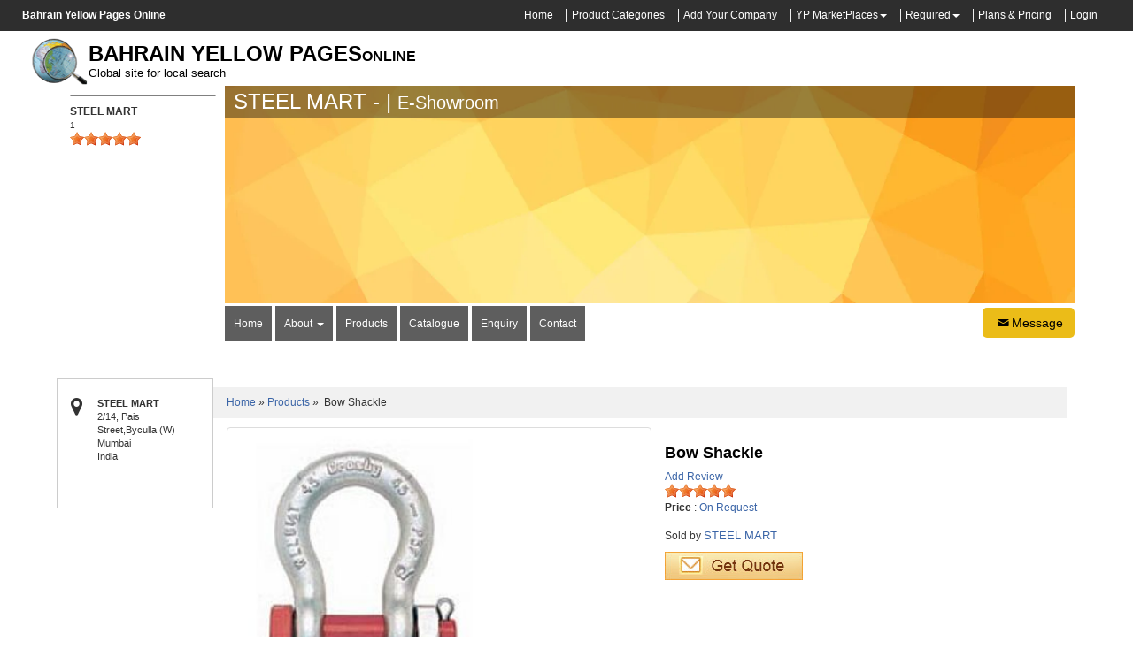

--- FILE ---
content_type: text/css
request_url: https://gulfyp.com/common_code/css/CProfile.css
body_size: 2726
content:
/*@charset "utf-8";
/* CSS Document */
/*{box-sizing:border-box;}*/
/*body{background-color:#e3e3e3;letter-spacing:0.4px;!important;}*/
/*@font-face { font-family: 'open sans','neo_tech_alt',helvetica,arial,sans-serif; font-display: swap; }	*/
.h1,.h2,.h3,.h4,.h5,.h6{letter-spacing:0px;}
#toplinksconnect{background-color:#2e2e2e;padding:8px;color:white;}
#toplinksconnect a{color:white;}

.maincontainer{width:90%;margin:auto;}
.complogo .compName{font-size: 24px;font-weight: bold;color: #036;text-decoration: none;}
.complogo .bottomtext{FONT-WEIGHT: bold;FONT-SIZE: 16px;COLOR: #000;}
	.complogo {padding:10px;background-color:#fff;}
		.cover{position:relative;}
		.cover img{max-height:300px;width:100%}
		.cover .coverText{background-color:rgba(0,0,0,0.4);position:absolute;top:0}
.cover .coverText p{font-size:2em;color:white;padding:10px;margin:0px;}
.cover .coverText span{font-size:1.3em; padding-left: 20px;color: white;}
	.cover .coverEdit{position:absolute;right:5%;bottom:2%;font-size:20px;}
	.cover .coverEdit a{color:rgba(0,0,0,0.5);}
	.Clogo{background-color:white;border:1px solid grey;border-radius:10px;overflow:hidden;margin-top:10px;}
	.logocol .Clogo img{max-width:100%;height:auto;}
	.logocol .Clogo{position:relative;text-align:center;}
	.logocol .CName{font-size:1.4em;padding-top:20px;}
	.logocol #membership{width:100px;margin:auto;}
	.profileEdit{position:absolute;right:10px;bottom:2%;font-size:20px;}
	.profileEdit a{color:rgba(0,0,0,0.5);}
	.follow{text-align:right;}
	.follow .btn{margin-top:5px;background-color:#ebbc18;border-radius:5px;}
.follow .btn a{font-size:14px;color:black}
#profileList{/*margin-top:10px;margin-left:-40px;*/margin-left:-3px}
#profileList li{display:inline;padding:2px;}
#profileList li a{color:white;font-size:12px;background-color:#5e5e5e;padding:10px}
.navbar-header button span{background-color:black;}
.navbar-header button{background-color:#ebbc18;}
.dropdown-menu>li{background-color:transparent;}
#prodileList .dropdown .dropdown-menu>li>a:focus,#prodileList .dropdown .dropdown-menu>li>a:hover {background-color:black !important;}
.general i{font-size:1.8em;color:#fe7419;}
.bredcrum-style{background: #f1f1f1;margin: 10px;padding: 10px;padding-left:20px;	}

#profileList > li > a:hover{background-color:#2e2e2e;}
/*li.navlist:hover, li.navlist:focus{
  color: red;
  text-decoration: none;
  outline: none;
}

.active{
  font-size: 30px;
  color: red;
  border-bottom: 5px solid red;
  background-color:yellow;
}*/
.memberType img{margin:auto;padding:10px;}
.addressDetails{background-color:#fff;font-size:0.95em;}


.generalInfo{background-color:#fff;border:1px solid #ccc;padding:20px}
.generalInfo .general{padding:10px;}
.prodImages{background-color:#fff;border:1px solid #ccc;margin-top:10px;}

.prodImages .prod-name{text-align:center;font-size:13px;color:grey;}
.prodImages .prod-name a{color:grey;}
.prodImages .prod{height:240px;border:1px solid #ccc;}
.banner{margin-top:10px;background-color:white;margin-bottom:10px}
.galleryImg{margin-top:10px;background-color:#fff;border:1px solid #ccc;}
.galleryImg .h3{padding:20px;}
.managementTeam,.ExhibitionInfo,.certificatesInfo{background-color:#fff;margin-top:10px;border:1px solid #ccc;}
.managementTeam .member,.managmentInfo .member{margin-top: 15px;height: 300px;text-align: center;}
.managementTeam .member img,.managmentInfo .member img{width: 60%;/*width:130px;margin:auto;border-radius:50%;height:130px;*/	}
.managmentInfo,.mediaInfo,.exhibitionInfo,.certificate-page,.prodInfo,.awardsInfo,.catalogueInfo{background-color:#fff;border:1px solid #ccc;padding-bottom:20px;}
.exhibitionInfo .exhibition{height:300px;}
.awardsInfo .awards{height:270px;}
.exhibitionInfo .exhibition img,.awardsInfo .awards img{height:70%;width:100%;object-fit: contain;}
.awardsInfo .awards img{border-bottom:1px solid #ccc;width:100%}
.catalogueInfo .catalogueProd img{width:50%;margin:auto;}
.catalogueInfo .catalogueProd{border:1px solid #ccc;text-align:center;margin-bottom: 10px;}
.catalogueInfo .catalogueProd p:nth-child(2){margin-bottom: 0px; padding-bottom: 10px;}
.catalogueInfo .catalogueProd p:nth-child(1){margin-bottom:0px;padding:10px;font-size:15px}

.catalogueInfo .catalogueProd span a{color:white;}
.catalogueInfo .catalogueProd .btn {background-color: #5e5e5e;width:90%;border-radius:0px}



.prodInfo .product{text-align:center;}
.prodInfo .product p{margin-top:10px;}
.prodInfo .product img,.prodImages .prod img{width:99%;height:70%;margin:auto;object-fit: cover;}
.exhibition p{margin-bottom:0px;}
.managmentInfo .h3,.mediaInfo .h3,.exhibitionInfo .h3,.certificate-page .h3,.prodInfo .h3,.awardsInfo .h3,.prodImages .h3,.galleryImg .h3,.managementTeam .h3,.ExhibitionInfo .h3,.certificatesInfo .h3{font-size:22px;font-weight:bold;}
/*-------------------------------------------------------*/

/*profile info*/



#infoHr{border-width:2px;}
.mediaInfo img{width:100%;}
.prodInfo .product,.exhibitionInfo .exhibition,.awardsInfo .awards{border:1px solid #ccc;margin-top:15px;}

.prodInfo .product{border-bottom:1px solid #ccc;height:200px;width:100%}
/*.mediaInfo .mediaimgs{height:300px;border:1px solid #ccc;overflow-y:scroll;margin-bottom:10px;}*/
.certificate img{width:100%;}
.certificate{padding:10px;}

.prodDetails{padding:20px;background-color:#fff;}
.prodDetails table{width:100%;}
.prodDetails table,.prodDetails td{border:1px solid grey;padding:10px;}
.prodDetails th{border:1px solid grey;}
.prodDetails td{vertical-align:top;}
.prodDetails th{background-color: #ebbc18;text-align:center;font-size:15px;}





/* Gallery slider css*/

#carousel-custom {
    margin-top:  10px;
    width: 100%;
}
#carousel-custom .carousel-indicators {
    margin: 10px 0 0;
    overflow: auto;
    position: static;
    text-align: left;
    white-space: nowrap;
    width: 100%;
}
#carousel-custom .carousel-indicators li {
    background-color: transparent;
    -webkit-border-radius: 0;
    border-radius: 0;
    display: inline-block;
    height: auto;
    margin: 0 !important;
    width: auto;
}
#carousel-custom .carousel-indicators li img {
    display: block;
    opacity: 0.5;
}
#carousel-custom .carousel-indicators li.active img {
    opacity: 1;
}
#carousel-custom .carousel-indicators li:hover img {
    opacity: 0.75;
}
#carousel-custom .carousel-outer {
    position: relative;
}
.carousel-control.left {
    background-image: none;
    width: 54px;
    height: 54px;
    top: 30%;
    left: 20px;
    margin-top: -27px;
    line-height: 54px;
    border: 2px solid #fff;
    opacity: 1;
    text-shadow: none;
    -webkit-transition: all 0.2s ease-in-out 0s;
    -o-transition: all 0.2s ease-in-out 0s;
    transition: all 0.2s ease-in-out 0s;
}
.carousel-control.right {
    background-image: none;
    width: 54px;
    height: 54px;
    top: 30%;
    right: 20px;
    margin-top: -27px;
    line-height: 54px;
    border: 2px solid #fff;
    opacity: 1;
    text-shadow: none;
    -webkit-transition: all 0.2s ease-in-out 0s;
    -o-transition: all 0.2s ease-in-out 0s;
    transition: all 0.2s ease-in-out 0s;
}
/* Gallery slider css* ends*/
#scrollToTop, #scrollToBottom
        {
             cursor:pointer;
             background-color:#5e5e5e;
             display:inline-block;
             height:40px;
             width:40px;
             color:#fff;
             font-size:16pt;
             text-align:center;
             text-decoration:none;
             line-height:40px;
        }
.myImg {
    border-radius: 5px;
    cursor: pointer;
    transition: 0.3s;
}

/*.myImg:hover {opacity: 0.7;}*/

/* The Modal (background) 
.modal {
    display: none; /* Hidden by default *
    position: fixed; /* Stay in place *
    z-index: 1; /* Sit on top *
    padding-top: 100px; /* Location of the box 
    left: 0;
    top: 0;
    width: 100%; /* Full width *
    height: 100%; /* Full height *
    overflow: auto; /* Enable scroll if needed *
    background-color: rgb(0,0,0); /* Fallback color *
    background-color: rgba(0,0,0,0.9); /* Black w/ opacity 
}
*/
/* Modal Content (image) *
.modal-content {
    margin: auto;
    display: block;
    width: 80%;
    max-width: 700px;
}

/* Caption of Modal Image *
#caption {
    margin: auto;
    display: block;
    width: 80%;
    max-width: 700px;
    text-align: center;
    color: #ccc;
    padding: 10px 0;
    height: 150px;
}

/* Add Animation *
.modal-content, #caption {    
    -webkit-animation-name: zoom;
    -webkit-animation-duration: 0.6s;
    animation-name: zoom;
    animation-duration: 0.6s;
}

@-webkit-keyframes zoom {
    from {-webkit-transform:scale(0)} 
    to {-webkit-transform:scale(1)}
}

@keyframes zoom {
    from {transform:scale(0)} 
    to {transform:scale(1)}
}

/* The Close Button */
.close {
    position: absolute;
    top: 15px;
    right: 35px;
    color: #f1f1f1;
    font-size: 40px;
    font-weight: bold;
    transition: 0.3s;
}

.close:hover,
.close:focus {
    color: #bbb;
    text-decoration: none;
    cursor: pointer;
}


/* 100% Image Width on Smaller Screens *
@media only screen and (max-width: 700px){
    .modal-content {
        width: 100%;
    }
}*/
@media only screen and (max-width: 1200px){
.managmentInfo .member img{height:150px}
.prodInfo .product{height:180px;width:100%}
}
@media only screen and (max-width: 768px){
	.cover img{width:100%;height:150px}
	.generalInfo .general{text-align:center;}

/*#profileList{margin-top:10px;margin-left:-40px;background-color:#5e5e5e}*/
	#profileList li{padding:0px;}
	#profileList li a{    padding: 10px 60px;}
	.addressDetails{text-align:center;}
	.exhibitionInfo .exhibition{height:270px;}
	.maincontainer{width:100%}
	.follow .btn{width:45%;}
	.maincontainer{width:100%;}
    .exhibition-imgs img{width:100%;height:150px;}
    .cover .coverEdit{position: absolute;right: 10px;top: 70%;}
	
	
	.catalogueInfo .catalogueProd img{width:50%;margin:auto;}
    .catalogueInfo .catalogueProd{border:1px solid #ccc;text-align:center;}
    .catalogueInfo .catalogueProd p:nth-child(2){margin-bottom: 0px; padding-bottom: 10px;}
    .catalogueInfo .catalogueProd p:nth-child(1){margin-bottom:0px;padding:10px;font-size:11px}

    .catalogueInfo .catalogueProd span a{color:white;}
    .catalogueInfo .catalogueProd .btn {background-color: #5e5e5e;width:90%;border-radius:0px}
    .prodImages .prod{height:auto;width:100%}
    .prodInfo .product{height:150px;width:100%;overflow:hidden;}	
    /*.prodImages .prod img{width:auto;height:auto;}*/
	.prodInfo .product img{max-width:150px;height:80px}
	.cover .coverText p{font-size:1.5em;padding-left:30px;}
}
@media only screen and (max-width: 500px){
.managmentInfo .member img{height:120px}
/*.prodInfo .product{height:220px;width:100%}
.prodInfo .product img{width:60%;height:70%;}*/
}
